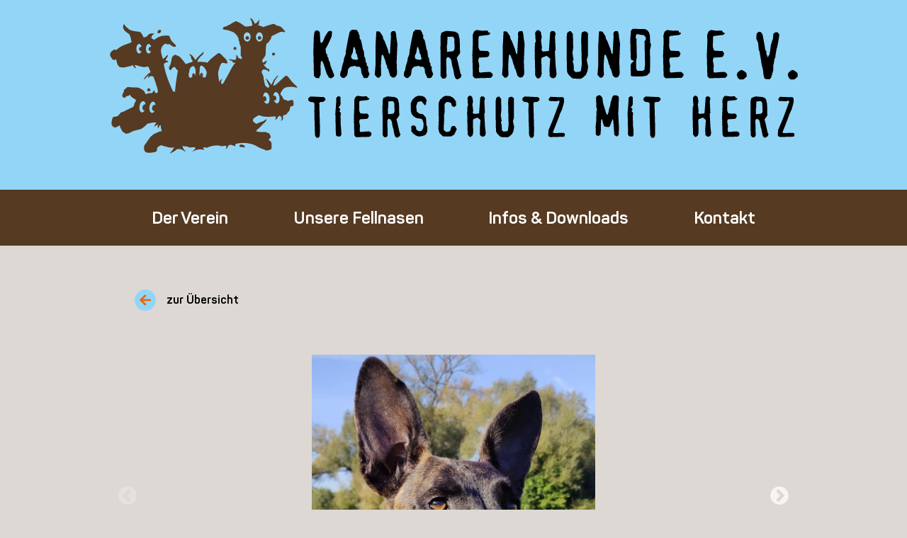

--- FILE ---
content_type: text/html; charset=UTF-8
request_url: https://kanarenhunde.org/hunde/raya/
body_size: 7183
content:

<!doctype html>
<!--[if lt IE 9]><html class="no-js no-svg ie lt-ie9 lt-ie8 lt-ie7" lang="de" prefix="og: https://ogp.me/ns#"> <![endif]-->
<!--[if IE 9]><html class="no-js no-svg ie ie9 lt-ie9 lt-ie8" lang="de" prefix="og: https://ogp.me/ns#"> <![endif]-->
<!--[if gt IE 9]><!--><html class="no-js no-svg" lang="de" prefix="og: https://ogp.me/ns#"> <!--<![endif]-->
<head>
    <meta charset="UTF-8" />
    <meta name="description" content="Tierschutz mit Herz">
    <link rel="stylesheet" href="https://kanarenhunde.org/wp-content/themes/nices-theme/style.css" type="text/css" media="screen" />
    <meta http-equiv="Content-Type" content="text/html; charset=UTF-8" />
    <meta http-equiv="X-UA-Compatible" content="IE=edge">
    <meta name="viewport" content="width=device-width, initial-scale=1">
    <link rel="author" href="https://kanarenhunde.org/wp-content/themes/nices-theme/humans.txt" />
    <link rel="pingback" href="https://kanarenhunde.org/xmlrpc.php" />
    <link rel="profile" href="http://gmpg.org/xfn/11">
    	<style>img:is([sizes="auto" i], [sizes^="auto," i]) { contain-intrinsic-size: 3000px 1500px }</style>
	
<!-- Suchmaschinen-Optimierung durch Rank Math PRO - https://rankmath.com/ -->
<title>Raya &raquo; Kanarenhunde e.V.</title>
<meta name="robots" content="follow, index, max-snippet:-1, max-video-preview:-1, max-image-preview:large"/>
<link rel="canonical" href="https://kanarenhunde.org/hunde/raya/" />
<meta property="og:locale" content="de_DE" />
<meta property="og:type" content="article" />
<meta property="og:title" content="Raya &raquo; Kanarenhunde e.V." />
<meta property="og:url" content="https://kanarenhunde.org/hunde/raya/" />
<meta property="og:site_name" content="Kanarenhunde e.V." />
<meta property="og:updated_time" content="2021-11-30T10:39:54+01:00" />
<meta property="og:image" content="https://kanarenhunde.org/wp-content/uploads/2021/10/Raya-000.jpg" />
<meta property="og:image:secure_url" content="https://kanarenhunde.org/wp-content/uploads/2021/10/Raya-000.jpg" />
<meta property="og:image:width" content="819" />
<meta property="og:image:height" content="820" />
<meta property="og:image:alt" content="Raya" />
<meta property="og:image:type" content="image/jpeg" />
<meta name="twitter:card" content="summary_large_image" />
<meta name="twitter:title" content="Raya &raquo; Kanarenhunde e.V." />
<meta name="twitter:image" content="https://kanarenhunde.org/wp-content/uploads/2021/10/Raya-000.jpg" />
<!-- /Rank Math WordPress SEO Plugin -->

<link rel='dns-prefetch' href='//code.jquery.com' />
<link rel='dns-prefetch' href='//cdnjs.cloudflare.com' />
<link rel='dns-prefetch' href='//kit.fontawesome.com' />
<link rel="alternate" type="application/rss+xml" title="Kanarenhunde e.V. &raquo; Feed" href="https://kanarenhunde.org/feed/" />
<link rel="alternate" type="application/rss+xml" title="Kanarenhunde e.V. &raquo; Kommentar-Feed" href="https://kanarenhunde.org/comments/feed/" />
<script type="text/javascript">
/* <![CDATA[ */
window._wpemojiSettings = {"baseUrl":"https:\/\/s.w.org\/images\/core\/emoji\/16.0.1\/72x72\/","ext":".png","svgUrl":"https:\/\/s.w.org\/images\/core\/emoji\/16.0.1\/svg\/","svgExt":".svg","source":{"concatemoji":"https:\/\/kanarenhunde.org\/wp-includes\/js\/wp-emoji-release.min.js"}};
/*! This file is auto-generated */
!function(s,n){var o,i,e;function c(e){try{var t={supportTests:e,timestamp:(new Date).valueOf()};sessionStorage.setItem(o,JSON.stringify(t))}catch(e){}}function p(e,t,n){e.clearRect(0,0,e.canvas.width,e.canvas.height),e.fillText(t,0,0);var t=new Uint32Array(e.getImageData(0,0,e.canvas.width,e.canvas.height).data),a=(e.clearRect(0,0,e.canvas.width,e.canvas.height),e.fillText(n,0,0),new Uint32Array(e.getImageData(0,0,e.canvas.width,e.canvas.height).data));return t.every(function(e,t){return e===a[t]})}function u(e,t){e.clearRect(0,0,e.canvas.width,e.canvas.height),e.fillText(t,0,0);for(var n=e.getImageData(16,16,1,1),a=0;a<n.data.length;a++)if(0!==n.data[a])return!1;return!0}function f(e,t,n,a){switch(t){case"flag":return n(e,"\ud83c\udff3\ufe0f\u200d\u26a7\ufe0f","\ud83c\udff3\ufe0f\u200b\u26a7\ufe0f")?!1:!n(e,"\ud83c\udde8\ud83c\uddf6","\ud83c\udde8\u200b\ud83c\uddf6")&&!n(e,"\ud83c\udff4\udb40\udc67\udb40\udc62\udb40\udc65\udb40\udc6e\udb40\udc67\udb40\udc7f","\ud83c\udff4\u200b\udb40\udc67\u200b\udb40\udc62\u200b\udb40\udc65\u200b\udb40\udc6e\u200b\udb40\udc67\u200b\udb40\udc7f");case"emoji":return!a(e,"\ud83e\udedf")}return!1}function g(e,t,n,a){var r="undefined"!=typeof WorkerGlobalScope&&self instanceof WorkerGlobalScope?new OffscreenCanvas(300,150):s.createElement("canvas"),o=r.getContext("2d",{willReadFrequently:!0}),i=(o.textBaseline="top",o.font="600 32px Arial",{});return e.forEach(function(e){i[e]=t(o,e,n,a)}),i}function t(e){var t=s.createElement("script");t.src=e,t.defer=!0,s.head.appendChild(t)}"undefined"!=typeof Promise&&(o="wpEmojiSettingsSupports",i=["flag","emoji"],n.supports={everything:!0,everythingExceptFlag:!0},e=new Promise(function(e){s.addEventListener("DOMContentLoaded",e,{once:!0})}),new Promise(function(t){var n=function(){try{var e=JSON.parse(sessionStorage.getItem(o));if("object"==typeof e&&"number"==typeof e.timestamp&&(new Date).valueOf()<e.timestamp+604800&&"object"==typeof e.supportTests)return e.supportTests}catch(e){}return null}();if(!n){if("undefined"!=typeof Worker&&"undefined"!=typeof OffscreenCanvas&&"undefined"!=typeof URL&&URL.createObjectURL&&"undefined"!=typeof Blob)try{var e="postMessage("+g.toString()+"("+[JSON.stringify(i),f.toString(),p.toString(),u.toString()].join(",")+"));",a=new Blob([e],{type:"text/javascript"}),r=new Worker(URL.createObjectURL(a),{name:"wpTestEmojiSupports"});return void(r.onmessage=function(e){c(n=e.data),r.terminate(),t(n)})}catch(e){}c(n=g(i,f,p,u))}t(n)}).then(function(e){for(var t in e)n.supports[t]=e[t],n.supports.everything=n.supports.everything&&n.supports[t],"flag"!==t&&(n.supports.everythingExceptFlag=n.supports.everythingExceptFlag&&n.supports[t]);n.supports.everythingExceptFlag=n.supports.everythingExceptFlag&&!n.supports.flag,n.DOMReady=!1,n.readyCallback=function(){n.DOMReady=!0}}).then(function(){return e}).then(function(){var e;n.supports.everything||(n.readyCallback(),(e=n.source||{}).concatemoji?t(e.concatemoji):e.wpemoji&&e.twemoji&&(t(e.twemoji),t(e.wpemoji)))}))}((window,document),window._wpemojiSettings);
/* ]]> */
</script>
<link rel='stylesheet' id='cf7ic_style-css' href='https://kanarenhunde.org/wp-content/plugins/contact-form-7-image-captcha/css/cf7ic-style.css' type='text/css' media='all' />
<style id='wp-emoji-styles-inline-css' type='text/css'>

	img.wp-smiley, img.emoji {
		display: inline !important;
		border: none !important;
		box-shadow: none !important;
		height: 1em !important;
		width: 1em !important;
		margin: 0 0.07em !important;
		vertical-align: -0.1em !important;
		background: none !important;
		padding: 0 !important;
	}
</style>
<link rel='stylesheet' id='wp-block-library-css' href='https://kanarenhunde.org/wp-includes/css/dist/block-library/style.min.css' type='text/css' media='all' />
<style id='classic-theme-styles-inline-css' type='text/css'>
/*! This file is auto-generated */
.wp-block-button__link{color:#fff;background-color:#32373c;border-radius:9999px;box-shadow:none;text-decoration:none;padding:calc(.667em + 2px) calc(1.333em + 2px);font-size:1.125em}.wp-block-file__button{background:#32373c;color:#fff;text-decoration:none}
</style>
<style id='safe-svg-svg-icon-style-inline-css' type='text/css'>
.safe-svg-cover{text-align:center}.safe-svg-cover .safe-svg-inside{display:inline-block;max-width:100%}.safe-svg-cover svg{fill:currentColor;height:100%;max-height:100%;max-width:100%;width:100%}

</style>
<style id='global-styles-inline-css' type='text/css'>
:root{--wp--preset--aspect-ratio--square: 1;--wp--preset--aspect-ratio--4-3: 4/3;--wp--preset--aspect-ratio--3-4: 3/4;--wp--preset--aspect-ratio--3-2: 3/2;--wp--preset--aspect-ratio--2-3: 2/3;--wp--preset--aspect-ratio--16-9: 16/9;--wp--preset--aspect-ratio--9-16: 9/16;--wp--preset--color--black: #000000;--wp--preset--color--cyan-bluish-gray: #abb8c3;--wp--preset--color--white: #ffffff;--wp--preset--color--pale-pink: #f78da7;--wp--preset--color--vivid-red: #cf2e2e;--wp--preset--color--luminous-vivid-orange: #ff6900;--wp--preset--color--luminous-vivid-amber: #fcb900;--wp--preset--color--light-green-cyan: #7bdcb5;--wp--preset--color--vivid-green-cyan: #00d084;--wp--preset--color--pale-cyan-blue: #8ed1fc;--wp--preset--color--vivid-cyan-blue: #0693e3;--wp--preset--color--vivid-purple: #9b51e0;--wp--preset--gradient--vivid-cyan-blue-to-vivid-purple: linear-gradient(135deg,rgba(6,147,227,1) 0%,rgb(155,81,224) 100%);--wp--preset--gradient--light-green-cyan-to-vivid-green-cyan: linear-gradient(135deg,rgb(122,220,180) 0%,rgb(0,208,130) 100%);--wp--preset--gradient--luminous-vivid-amber-to-luminous-vivid-orange: linear-gradient(135deg,rgba(252,185,0,1) 0%,rgba(255,105,0,1) 100%);--wp--preset--gradient--luminous-vivid-orange-to-vivid-red: linear-gradient(135deg,rgba(255,105,0,1) 0%,rgb(207,46,46) 100%);--wp--preset--gradient--very-light-gray-to-cyan-bluish-gray: linear-gradient(135deg,rgb(238,238,238) 0%,rgb(169,184,195) 100%);--wp--preset--gradient--cool-to-warm-spectrum: linear-gradient(135deg,rgb(74,234,220) 0%,rgb(151,120,209) 20%,rgb(207,42,186) 40%,rgb(238,44,130) 60%,rgb(251,105,98) 80%,rgb(254,248,76) 100%);--wp--preset--gradient--blush-light-purple: linear-gradient(135deg,rgb(255,206,236) 0%,rgb(152,150,240) 100%);--wp--preset--gradient--blush-bordeaux: linear-gradient(135deg,rgb(254,205,165) 0%,rgb(254,45,45) 50%,rgb(107,0,62) 100%);--wp--preset--gradient--luminous-dusk: linear-gradient(135deg,rgb(255,203,112) 0%,rgb(199,81,192) 50%,rgb(65,88,208) 100%);--wp--preset--gradient--pale-ocean: linear-gradient(135deg,rgb(255,245,203) 0%,rgb(182,227,212) 50%,rgb(51,167,181) 100%);--wp--preset--gradient--electric-grass: linear-gradient(135deg,rgb(202,248,128) 0%,rgb(113,206,126) 100%);--wp--preset--gradient--midnight: linear-gradient(135deg,rgb(2,3,129) 0%,rgb(40,116,252) 100%);--wp--preset--font-size--small: 13px;--wp--preset--font-size--medium: 20px;--wp--preset--font-size--large: 36px;--wp--preset--font-size--x-large: 42px;--wp--preset--spacing--20: 0.44rem;--wp--preset--spacing--30: 0.67rem;--wp--preset--spacing--40: 1rem;--wp--preset--spacing--50: 1.5rem;--wp--preset--spacing--60: 2.25rem;--wp--preset--spacing--70: 3.38rem;--wp--preset--spacing--80: 5.06rem;--wp--preset--shadow--natural: 6px 6px 9px rgba(0, 0, 0, 0.2);--wp--preset--shadow--deep: 12px 12px 50px rgba(0, 0, 0, 0.4);--wp--preset--shadow--sharp: 6px 6px 0px rgba(0, 0, 0, 0.2);--wp--preset--shadow--outlined: 6px 6px 0px -3px rgba(255, 255, 255, 1), 6px 6px rgba(0, 0, 0, 1);--wp--preset--shadow--crisp: 6px 6px 0px rgba(0, 0, 0, 1);}:where(.is-layout-flex){gap: 0.5em;}:where(.is-layout-grid){gap: 0.5em;}body .is-layout-flex{display: flex;}.is-layout-flex{flex-wrap: wrap;align-items: center;}.is-layout-flex > :is(*, div){margin: 0;}body .is-layout-grid{display: grid;}.is-layout-grid > :is(*, div){margin: 0;}:where(.wp-block-columns.is-layout-flex){gap: 2em;}:where(.wp-block-columns.is-layout-grid){gap: 2em;}:where(.wp-block-post-template.is-layout-flex){gap: 1.25em;}:where(.wp-block-post-template.is-layout-grid){gap: 1.25em;}.has-black-color{color: var(--wp--preset--color--black) !important;}.has-cyan-bluish-gray-color{color: var(--wp--preset--color--cyan-bluish-gray) !important;}.has-white-color{color: var(--wp--preset--color--white) !important;}.has-pale-pink-color{color: var(--wp--preset--color--pale-pink) !important;}.has-vivid-red-color{color: var(--wp--preset--color--vivid-red) !important;}.has-luminous-vivid-orange-color{color: var(--wp--preset--color--luminous-vivid-orange) !important;}.has-luminous-vivid-amber-color{color: var(--wp--preset--color--luminous-vivid-amber) !important;}.has-light-green-cyan-color{color: var(--wp--preset--color--light-green-cyan) !important;}.has-vivid-green-cyan-color{color: var(--wp--preset--color--vivid-green-cyan) !important;}.has-pale-cyan-blue-color{color: var(--wp--preset--color--pale-cyan-blue) !important;}.has-vivid-cyan-blue-color{color: var(--wp--preset--color--vivid-cyan-blue) !important;}.has-vivid-purple-color{color: var(--wp--preset--color--vivid-purple) !important;}.has-black-background-color{background-color: var(--wp--preset--color--black) !important;}.has-cyan-bluish-gray-background-color{background-color: var(--wp--preset--color--cyan-bluish-gray) !important;}.has-white-background-color{background-color: var(--wp--preset--color--white) !important;}.has-pale-pink-background-color{background-color: var(--wp--preset--color--pale-pink) !important;}.has-vivid-red-background-color{background-color: var(--wp--preset--color--vivid-red) !important;}.has-luminous-vivid-orange-background-color{background-color: var(--wp--preset--color--luminous-vivid-orange) !important;}.has-luminous-vivid-amber-background-color{background-color: var(--wp--preset--color--luminous-vivid-amber) !important;}.has-light-green-cyan-background-color{background-color: var(--wp--preset--color--light-green-cyan) !important;}.has-vivid-green-cyan-background-color{background-color: var(--wp--preset--color--vivid-green-cyan) !important;}.has-pale-cyan-blue-background-color{background-color: var(--wp--preset--color--pale-cyan-blue) !important;}.has-vivid-cyan-blue-background-color{background-color: var(--wp--preset--color--vivid-cyan-blue) !important;}.has-vivid-purple-background-color{background-color: var(--wp--preset--color--vivid-purple) !important;}.has-black-border-color{border-color: var(--wp--preset--color--black) !important;}.has-cyan-bluish-gray-border-color{border-color: var(--wp--preset--color--cyan-bluish-gray) !important;}.has-white-border-color{border-color: var(--wp--preset--color--white) !important;}.has-pale-pink-border-color{border-color: var(--wp--preset--color--pale-pink) !important;}.has-vivid-red-border-color{border-color: var(--wp--preset--color--vivid-red) !important;}.has-luminous-vivid-orange-border-color{border-color: var(--wp--preset--color--luminous-vivid-orange) !important;}.has-luminous-vivid-amber-border-color{border-color: var(--wp--preset--color--luminous-vivid-amber) !important;}.has-light-green-cyan-border-color{border-color: var(--wp--preset--color--light-green-cyan) !important;}.has-vivid-green-cyan-border-color{border-color: var(--wp--preset--color--vivid-green-cyan) !important;}.has-pale-cyan-blue-border-color{border-color: var(--wp--preset--color--pale-cyan-blue) !important;}.has-vivid-cyan-blue-border-color{border-color: var(--wp--preset--color--vivid-cyan-blue) !important;}.has-vivid-purple-border-color{border-color: var(--wp--preset--color--vivid-purple) !important;}.has-vivid-cyan-blue-to-vivid-purple-gradient-background{background: var(--wp--preset--gradient--vivid-cyan-blue-to-vivid-purple) !important;}.has-light-green-cyan-to-vivid-green-cyan-gradient-background{background: var(--wp--preset--gradient--light-green-cyan-to-vivid-green-cyan) !important;}.has-luminous-vivid-amber-to-luminous-vivid-orange-gradient-background{background: var(--wp--preset--gradient--luminous-vivid-amber-to-luminous-vivid-orange) !important;}.has-luminous-vivid-orange-to-vivid-red-gradient-background{background: var(--wp--preset--gradient--luminous-vivid-orange-to-vivid-red) !important;}.has-very-light-gray-to-cyan-bluish-gray-gradient-background{background: var(--wp--preset--gradient--very-light-gray-to-cyan-bluish-gray) !important;}.has-cool-to-warm-spectrum-gradient-background{background: var(--wp--preset--gradient--cool-to-warm-spectrum) !important;}.has-blush-light-purple-gradient-background{background: var(--wp--preset--gradient--blush-light-purple) !important;}.has-blush-bordeaux-gradient-background{background: var(--wp--preset--gradient--blush-bordeaux) !important;}.has-luminous-dusk-gradient-background{background: var(--wp--preset--gradient--luminous-dusk) !important;}.has-pale-ocean-gradient-background{background: var(--wp--preset--gradient--pale-ocean) !important;}.has-electric-grass-gradient-background{background: var(--wp--preset--gradient--electric-grass) !important;}.has-midnight-gradient-background{background: var(--wp--preset--gradient--midnight) !important;}.has-small-font-size{font-size: var(--wp--preset--font-size--small) !important;}.has-medium-font-size{font-size: var(--wp--preset--font-size--medium) !important;}.has-large-font-size{font-size: var(--wp--preset--font-size--large) !important;}.has-x-large-font-size{font-size: var(--wp--preset--font-size--x-large) !important;}
:where(.wp-block-post-template.is-layout-flex){gap: 1.25em;}:where(.wp-block-post-template.is-layout-grid){gap: 1.25em;}
:where(.wp-block-columns.is-layout-flex){gap: 2em;}:where(.wp-block-columns.is-layout-grid){gap: 2em;}
:root :where(.wp-block-pullquote){font-size: 1.5em;line-height: 1.6;}
</style>
<link rel='stylesheet' id='contact-form-7-css' href='https://kanarenhunde.org/wp-content/plugins/contact-form-7/includes/css/styles.css' type='text/css' media='all' />
<link rel='stylesheet' id='slick-style-css' href='https://cdnjs.cloudflare.com/ajax/libs/slick-carousel/1.8.1/slick.min.css' type='text/css' media='all' />
<link rel='stylesheet' id='slick-style2-css' href='https://cdnjs.cloudflare.com/ajax/libs/slick-carousel/1.8.1/slick-theme.min.css' type='text/css' media='all' />
<link rel='stylesheet' id='style-css' href='https://kanarenhunde.org/wp-content/themes/nices-theme/style.css?1768869810&#038;ver=1.0' type='text/css' media='all' />
<script type="text/javascript" src="https://code.jquery.com/jquery-3.5.1.min.js" id="jquery-js"></script>
<script type="text/javascript" src="https://cdnjs.cloudflare.com/ajax/libs/jquery.isotope/3.0.6/isotope.pkgd.min.js" id="isotope-js"></script>
<script type="text/javascript" src="https://cdnjs.cloudflare.com/ajax/libs/slick-carousel/1.8.1/slick.min.js" id="slick-js"></script>
<script type="text/javascript" src="https://kit.fontawesome.com/060c3215a1.js" id="font-awesome-js"></script>
<script type="text/javascript" src="https://cdnjs.cloudflare.com/ajax/libs/jquery.lazyload/1.9.1/jquery.lazyload.min.js" id="lazy-js"></script>
<link rel="https://api.w.org/" href="https://kanarenhunde.org/wp-json/" /><link rel="alternate" title="JSON" type="application/json" href="https://kanarenhunde.org/wp-json/wp/v2/hunde/33227" /><link rel="EditURI" type="application/rsd+xml" title="RSD" href="https://kanarenhunde.org/xmlrpc.php?rsd" />
<meta name="generator" content="WordPress 6.8.3" />
<link rel='shortlink' href='https://kanarenhunde.org/?p=33227' />
<link rel="alternate" title="oEmbed (JSON)" type="application/json+oembed" href="https://kanarenhunde.org/wp-json/oembed/1.0/embed?url=https%3A%2F%2Fkanarenhunde.org%2Fhunde%2Fraya%2F" />
<link rel="alternate" title="oEmbed (XML)" type="text/xml+oembed" href="https://kanarenhunde.org/wp-json/oembed/1.0/embed?url=https%3A%2F%2Fkanarenhunde.org%2Fhunde%2Fraya%2F&#038;format=xml" />
<link rel="icon" href="https://kanarenhunde.org/wp-content/uploads/2021/03/cropped-kanarenhunde_favicon-32x32.png" sizes="32x32" />
<link rel="icon" href="https://kanarenhunde.org/wp-content/uploads/2021/03/cropped-kanarenhunde_favicon-192x192.png" sizes="192x192" />
<link rel="apple-touch-icon" href="https://kanarenhunde.org/wp-content/uploads/2021/03/cropped-kanarenhunde_favicon-180x180.png" />
<meta name="msapplication-TileImage" content="https://kanarenhunde.org/wp-content/uploads/2021/03/cropped-kanarenhunde_favicon-270x270.png" />

			</head>
     

	<body class="wp-singular hunde-template-default single single-hunde postid-33227 wp-theme-nices-theme" data-template="base.twig">
		<header class="header" >
							<div class="wrapper">
					<nav id="nav-main" class="nav-main" role="navigation">
						<div class="delimiter">
							<a href="https://kanarenhunde.org"><img src="/wp-content/uploads/2020/09/kanarenhunde_logo_desktop.svg" alt="Kanarenhunde-Logo"></a>
							<button class="nav-toggler closed" name="Navigation-Menu" aria-label="Navigation-Menu"><i class="far fa-bars"></i></button>
						</div>
						<div class="desktop-menu-wrapper">
							<div class="desktop-menu">	<ul class="mobile-menu-list">
			<li class=" menu-item menu-item-type-post_type menu-item-object-page menu-item-105 menu-item-has-children">
			<a target="" href="https://kanarenhunde.org/der-verein/" class=" parent">Der Verein</a>
		</li>
						<ul class="sub-menu-mobile">
									<li class="child">
						<a target="" href="/der-verein/#verein" >Über den Verein</a>
					</li>
									<li class="child">
						<a target="" href="/der-verein/#team" >Unser Team</a>
					</li>
							</ul>
						<li class=" menu-item menu-item-type-custom menu-item-object-custom menu-item-110 menu-item-has-children">
			<a target="" href="/hunde" class=" parent">Unsere Fellnasen</a>
		</li>
						<ul class="sub-menu-mobile">
									<li class="child">
						<a target="" href="/hunde" >Alle Hunde</a>
					</li>
									<li class="child">
						<a target="" href="/happy-end" >Happy End</a>
					</li>
							</ul>
						<li class=" menu-item menu-item-type-post_type menu-item-object-page menu-item-11753 menu-item-has-children">
			<a target="" href="https://kanarenhunde.org/infos-downloads/" class=" parent">Infos &#038; Downloads</a>
		</li>
						<ul class="sub-menu-mobile">
									<li class="child">
						<a target="" href="/infos-downloads/#adoption" >Adoption eines Tieres</a>
					</li>
									<li class="child">
						<a target="" href="/infos-downloads/#flugpatenschaft" >Flug-Patenschaft</a>
					</li>
									<li class="child">
						<a target="" href="/infos-downloads/#patenschaft" >Patenschaft</a>
					</li>
									<li class="child">
						<a target="" href="/infos-downloads/#pflegestelle" >Pflegestelle</a>
					</li>
									<li class="child">
						<a target="" href="/infos-downloads/#mitgliedschaft" >Mitgliedschaft</a>
					</li>
									<li class="child">
						<a target="" href="/infos-downloads/#spenden" >Spenden</a>
					</li>
							</ul>
						<li class=" menu-item menu-item-type-post_type menu-item-object-page menu-item-11809">
			<a target="" href="https://kanarenhunde.org/kontakt/" class=" ">Kontakt</a>
		</li>
					</ul>

	<ul class="desktop-menu-list">
					<li class=" menu-item menu-item-type-post_type menu-item-object-page menu-item-105 menu-item-has-children">
				<a target="" href="https://kanarenhunde.org/der-verein/" class=" parent">Der Verein</a>
								<ul class="sub-menu-mobile">
											<li class="child">
							<a target="" href="/der-verein/#verein" >Über den Verein</a>
						</li>
											<li class="child">
							<a target="" href="/der-verein/#team" >Unser Team</a>
						</li>
									</ul>
							</li>
					<li class=" menu-item menu-item-type-custom menu-item-object-custom menu-item-110 menu-item-has-children">
				<a target="" href="/hunde" class=" parent">Unsere Fellnasen</a>
								<ul class="sub-menu-mobile">
											<li class="child">
							<a target="" href="/hunde" >Alle Hunde</a>
						</li>
											<li class="child">
							<a target="" href="/happy-end" >Happy End</a>
						</li>
									</ul>
							</li>
					<li class=" menu-item menu-item-type-post_type menu-item-object-page menu-item-11753 menu-item-has-children">
				<a target="" href="https://kanarenhunde.org/infos-downloads/" class=" parent">Infos &#038; Downloads</a>
								<ul class="sub-menu-mobile">
											<li class="child">
							<a target="" href="/infos-downloads/#adoption" >Adoption eines Tieres</a>
						</li>
											<li class="child">
							<a target="" href="/infos-downloads/#flugpatenschaft" >Flug-Patenschaft</a>
						</li>
											<li class="child">
							<a target="" href="/infos-downloads/#patenschaft" >Patenschaft</a>
						</li>
											<li class="child">
							<a target="" href="/infos-downloads/#pflegestelle" >Pflegestelle</a>
						</li>
											<li class="child">
							<a target="" href="/infos-downloads/#mitgliedschaft" >Mitgliedschaft</a>
						</li>
											<li class="child">
							<a target="" href="/infos-downloads/#spenden" >Spenden</a>
						</li>
									</ul>
							</li>
					<li class=" menu-item menu-item-type-post_type menu-item-object-page menu-item-11809">
				<a target="" href="https://kanarenhunde.org/kontakt/" class=" ">Kontakt</a>
							</li>
				</ul>
</div>
						</div>
					</nav>
				</div>
					</header>

		<section id="content" role="main" class="content-wrapper">
			<!---->
			<div class="wrapper ">
				
	<section>
		<div class="hund-uebersicht-first" data-status="publish">
		
						   <a href="/happy-end">
					

				<div class="zurueck-first">
					<div class="hund-zurueck-first">
						<img src="/wp-content/uploads/2020/09/arrow-left.svg" width="16px" height="auto">
					</div>
					<p>
						<strong>zur Übersicht</strong>
					</p>
				</div>
			</a>
		</div>
	</section>

	<section class="hund-galerie">
					<div class="img-wrapper">
				<img src="https://kanarenhunde.org/wp-content/uploads/2021/10/Raya-000.jpg" class="single-hunde-img">
			</div>
					<div class="img-wrapper">
				<img src="https://kanarenhunde.org/wp-content/uploads/2021/10/Raya-001.jpg" class="single-hunde-img">
			</div>
					<div class="img-wrapper">
				<img src="https://kanarenhunde.org/wp-content/uploads/2021/10/Raya-002.jpg" class="single-hunde-img">
			</div>
					<div class="img-wrapper">
				<img src="https://kanarenhunde.org/wp-content/uploads/2021/10/Raya-003.jpg" class="single-hunde-img">
			</div>
					<div class="img-wrapper">
				<img src="https://kanarenhunde.org/wp-content/uploads/2021/10/Raya-009.jpg" class="single-hunde-img">
			</div>
					<div class="img-wrapper">
				<img src="https://kanarenhunde.org/wp-content/uploads/2021/10/Raya-007-scaled.jpg" class="single-hunde-img">
			</div>
					<div class="img-wrapper">
				<img src="https://kanarenhunde.org/wp-content/uploads/2021/10/Raya-005-scaled.jpg" class="single-hunde-img">
			</div>
					<div class="img-wrapper">
				<img src="https://kanarenhunde.org/wp-content/uploads/2021/10/Raya-006-scaled.jpg" class="single-hunde-img">
			</div>
					<div class="img-wrapper">
				<img src="https://kanarenhunde.org/wp-content/uploads/2021/10/Raya-004-scaled.jpg" class="single-hunde-img">
			</div>
			</section>

	<section class="hund-info">
		<div class="hund-name">
			<h2>Raya</h2>
		</div>
		<div class="hund-details">
			<div class="steckbrief">
				<h4>Steckbrief:</h4>
				<table>
					<tr>
						<td width="40%">Status:</td>
						<td width="60%">Happy-End</td>
					</tr>
					<tr>
						<td width="40%">Eingestellt am:</td>
						<td width="60%"><time datetime="2026-07-15">15. Juli 2021</time></td>
					</tr>
					<tr>
						<td width="40%">Geboren im:</td>
						<td width="60%">Juni 2018</td>
					</tr>
					<tr>
						<td width="40%">Rasse / Gattung:</td>
						<td width="60%">Bardino Majorero Canario - Podenco Canario-Mischling</td>
					</tr>
					<tr>
						<td width="40%">Geschlecht:</td>
						<td width="60%">Weiblich</td>
					</tr>
					<tr>
						<td width="40%">Kastriert:</td>
						<td width="60%">Ja</td>
					</tr>
					<tr>
						<td width="40%">Größe:</td>
						<td width="60%">55
							cm</td>
					</tr>
					<tr>
						<td width="40%">Land / Ort:</td>
						<td width="60%">Deutschland / 63743 Aschaffenburg</td>
					</tr>
					<tr>
						<td width="40%">Vermittlungsgebühr:</td>
						<td width="60%">390 €</td>
					</tr>
				</table>
			</div>
			<div class="hund-ansprechpartner">
				<h4>Ihr Ansprechpartner:</h4>
				<p>Fragen zu
					Raya
					richten Sie bitte an:</p>
							</div>
		</div>
		<div class="hund-beschreibung">
			<h4>Beschreibung</h4>
			<p><p>Raya zeigt sich ihrer Pflegefamilie als eine liebevolle, verschmuste und verspielte Hündin und blüht von Tag zu Tag mehr auf &#8211; sie wird allerdings noch etwas Zeit und Vertrauen brauchen, um sich auch fremden Menschen gegenüber so aufgeschlossen zeigen zu können.</p>
<p>Raya liebt es spazieren zu gehen und die Umgebung zu erkunden, dabei fühlt sie sich aktuell noch in ruhigeren Umgebungen wohler. Genauso schätzt sie es auch gemütlich auf ihren Plätzchen zu liegen, am liebsten zusammen mit ihren Artgenossen. Raya genießt es gestreichelt zu werden und kuschelt sich ab und zu schon vorsichtig bei ihren Menschen an.</p>
<p>Sie ist intelligent und versteht schnell, zudem lässt sie sich auch gerne mit Leckerlies motivieren.</p>
<p>Raya hat sich in der kurzen Zeit bei Ihrer Pflegefamilie bereits toll entwickelt und sich sehr schnell an den Alltag in einem Zuhause eingewöhnt. Sie lebt dort sehr harmonisch mit einer Hündin und einem Rüden zusammen.</p>
<p>Raya ist mit Katzen verträglich.</p>
</p>
		</div>

		<div class="hund-uebersicht">
			<a href="/hunde">
				<div class="hund-zurueck">
					<img src="/wp-content/uploads/2020/09/arrow-left.svg" width="40px" height="auto">
				</div>
				<p>
					<strong>zur Übersicht</strong>
				</p>
			</a>
		</div>
	<section>

					</div>
					</section>

					<footer id="footer">
				<section class="footer">
    <div class="footer-grid">
        <div>
            <p><strong>Anschrift</strong></p>
            <p>Kanarenhunde e.V.</p>
            <p>Willy-Brandt-Str. 5</p>
            <p>64653 Lorsch</p>
        </div>
        <div>
            <p><strong>Kontakt</strong></p>
            <p>Telefon: <a href="tel:+496251595625">+49 (0) 6251-5956 - 25</a></p>
            <p>Telefax: <a href="tel:+496251595626">+49 (0) 6251-5956 - 26</a></p>
            <p>E-Mail: <a href="mailto:info@kanarenhunde.de">info@kanarenhunde.de</a></p>
        </div>
        <div>
            <p><a href="/impressum">Impressum</a></p>
            <p><a href="/datenschutz">Datenschutz</a></p>
			<p><a href="https://kanarenhunde.org/wp-content/uploads/2022/02/satzung.pdf">Satzung</a></p>
        </div>
    </div>
</section>			</footer>
			<script type="speculationrules">
{"prefetch":[{"source":"document","where":{"and":[{"href_matches":"\/*"},{"not":{"href_matches":["\/wp-*.php","\/wp-admin\/*","\/wp-content\/uploads\/*","\/wp-content\/*","\/wp-content\/plugins\/*","\/wp-content\/themes\/nices-theme\/*","\/*\\?(.+)"]}},{"not":{"selector_matches":"a[rel~=\"nofollow\"]"}},{"not":{"selector_matches":".no-prefetch, .no-prefetch a"}}]},"eagerness":"conservative"}]}
</script>
<script type="text/javascript" src="https://kanarenhunde.org/wp-includes/js/dist/hooks.min.js" id="wp-hooks-js"></script>
<script type="text/javascript" src="https://kanarenhunde.org/wp-includes/js/dist/i18n.min.js" id="wp-i18n-js"></script>
<script type="text/javascript" id="wp-i18n-js-after">
/* <![CDATA[ */
wp.i18n.setLocaleData( { 'text direction\u0004ltr': [ 'ltr' ] } );
/* ]]> */
</script>
<script type="text/javascript" src="https://kanarenhunde.org/wp-content/plugins/contact-form-7/includes/swv/js/index.js" id="swv-js"></script>
<script type="text/javascript" id="contact-form-7-js-translations">
/* <![CDATA[ */
( function( domain, translations ) {
	var localeData = translations.locale_data[ domain ] || translations.locale_data.messages;
	localeData[""].domain = domain;
	wp.i18n.setLocaleData( localeData, domain );
} )( "contact-form-7", {"translation-revision-date":"2025-10-26 03:28:49+0000","generator":"GlotPress\/4.0.3","domain":"messages","locale_data":{"messages":{"":{"domain":"messages","plural-forms":"nplurals=2; plural=n != 1;","lang":"de"},"This contact form is placed in the wrong place.":["Dieses Kontaktformular wurde an der falschen Stelle platziert."],"Error:":["Fehler:"]}},"comment":{"reference":"includes\/js\/index.js"}} );
/* ]]> */
</script>
<script type="text/javascript" id="contact-form-7-js-before">
/* <![CDATA[ */
var wpcf7 = {
    "api": {
        "root": "https:\/\/kanarenhunde.org\/wp-json\/",
        "namespace": "contact-form-7\/v1"
    }
};
/* ]]> */
</script>
<script type="text/javascript" src="https://kanarenhunde.org/wp-content/plugins/contact-form-7/includes/js/index.js" id="contact-form-7-js"></script>
<script type="text/javascript" src="https://kanarenhunde.org/wp-content/themes/nices-theme/js/cellsByRow.js" id="cellsByRow-js"></script>
<script type="text/javascript" src="https://kanarenhunde.org/wp-content/themes/nices-theme/js/images_loaded.js" id="images-loaded-js"></script>
<script type="text/javascript" src="https://kanarenhunde.org/wp-content/themes/nices-theme/js/nicesScript.js" id="nicesScript-js"></script>

			</body>

	
</html>
